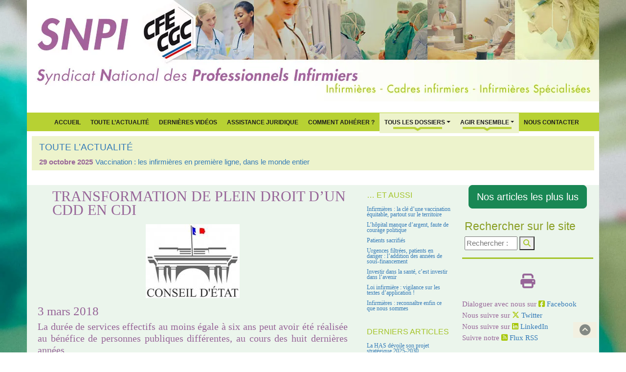

--- FILE ---
content_type: text/html; charset=utf-8
request_url: https://syndicat-infirmier.com/Transformation-de-plein-droit-d-un-CDD-en-CDI.html
body_size: 9483
content:

<!DOCTYPE html>
<html lang="fr">
<head>
	<script type='text/javascript'>/*<![CDATA[*/(function(H){H.className=H.className.replace(/\bno-js\b/,'js')})(document.documentElement);/*]]>*/</script>
	<title>Transformation de plein droit d’un CDD en CDI - SNPI</title>
	<meta name="description" content=" La dur&#233;e de services effectifs au moins &#233;gale &#224; six ans peut avoir &#233;t&#233; r&#233;alis&#233;e au b&#233;n&#233;fice de personnes publiques diff&#233;rentes, au cours des huit (&#8230;) " />
	<link rel="canonical" href="https://syndicat-infirmier.com/Transformation-de-plein-droit-d-un-CDD-en-CDI.html" />
	
		<meta property="og:title" content="Transformation de plein droit d'un CDD en CDI " />
		<meta property="og:type" content="article" />
		<meta property="og:description" content=" La durée de services effectifs au moins égale à six ans peut avoir été réalisée au bénéfice de personnes publiques différentes, au cours des huit dernières années. Le Conseil d’Etat revient sur les conditions qui permettent à un agent en CDD de bénéficier d’un CDI de plein droit. Notamment, il considère que ces dispositions &#171; n’exigent pas que les services effectifs à prendre en compte aient été effectués au sein d’une même personne publique &#187;. Conseil d’État, 4ème chambre, 10/01/2018, (…) " />
		<meta property="og:url" content="https://syndicat-infirmier.com/Transformation-de-plein-droit-d-un-CDD-en-CDI.html" />
		<meta property="og:site_name" content="SNPI" />
		<meta property='og:locale' content='fr_FR'/>
	
	<meta http-equiv="Content-Type" content="text/html; charset=utf-8" />
<meta name="viewport" content="width=device-width, initial-scale=1" />



<meta name="category" content="SNPI" />
<meta name="publisher" content="SNPI CFE-CGC" />
<meta name="author" lang="fr" content="http://www.futursploutsh.net" />
<meta name="copyright" content="SNPI CFE-CGC 2009 - 2025" />
<meta name="generator" content="SPIP 4.4.6" />

<meta name="keywords" content="Le site Syndicat-Infirmier.com est dédié aux infirmiers et infirmières, offrant des informations essentielles sur la profession, les droits des soignants et des patients, ainsi que les actions et revendications syndicales. Principal syndicat d'infirmiers salariés (hôpital, cliniques, entreprises, médico-social, santé au travail,...). 

Que vous soyez infirmier(e) en libéral, hospitalier(e) ou salarié(e) du privé, vous trouverez sur notre site : 

✅ L’actualité de la profession : réformes, conditions de travail, salaires, statuts…

✅ Vos droits et démarches : contrats, rémunération, temps de travail, reconnaissance professionnelle.

✅ Les actions du syndicat : mobilisations, négociations, propositions pour améliorer le quotidien des soignants.

✅ Un espace de soutien et de conseils pour mieux comprendre et défendre vos intérêts. 

&#128226; Engagez-vous pour une profession respectée et valorisée ! Rejoignez-nous et participez aux actions pour faire entendre la voix des infirmiers et infirmières. 

&#128279; Découvrez toutes les ressources sur Syndicat-Infirmier.com" />

<link rel="shortcut icon" href="squelettes/favicon.ico" type="image/x-icon)" />
<link rel="apple-touch-icon" href="apple-touch-icon/apple-touch-icon.png" />
<link rel="apple-touch-icon" sizes="72x72" href="apple-touch-icon/apple-touch-icon-72x72.png" />
<link rel="apple-touch-icon" sizes="114x114" href="apple-touch-icon/apple-touch-icon-114x114.png" />
<link rel="apple-touch-icon" sizes="144x144" href="apple-touch-icon/apple-touch-icon-144x144.png" />


<script>
var mediabox_settings={"auto_detect":true,"ns":"box","tt_img":true,"sel_g":"#documents_portfolio a[type='image\/jpeg'],#documents_portfolio a[type='image\/png'],#documents_portfolio a[type='image\/gif']","sel_c":".mediabox","str_ssStart":"Diaporama","str_ssStop":"Arr\u00eater","str_cur":"{current}\/{total}","str_prev":"Pr\u00e9c\u00e9dent","str_next":"Suivant","str_close":"Fermer","str_loading":"Chargement\u2026","str_petc":"Taper \u2019Echap\u2019 pour fermer","str_dialTitDef":"Boite de dialogue","str_dialTitMed":"Affichage d\u2019un media","splash_url":"","lity":{"skin":"_simple-dark","maxWidth":"90%","maxHeight":"90%","minWidth":"400px","minHeight":"","slideshow_speed":"2500","opacite":"0.9","defaultCaptionState":"expanded"}};
</script>
<!-- insert_head_css -->
<link rel='stylesheet' href='local/cache-css/c03e8c8feacda5c7f1113f5969003f44.css?1762372360' type='text/css' />









<script type='text/javascript' src='local/cache-js/8d8b943bdc6e56ad3947f78f79dd2f4f.js?1762372360'></script>










<!-- insert_head -->




<link rel="alternate" type="application/rss+xml" title="actualités" href="spip.php?page=rss-actu" />





<!-- Matomo -->
<script>
  var _paq = window._paq = window._paq || [];
  /* tracker methods like "setCustomDimension" should be called before "trackPageView" */
  _paq.push(['trackPageView']);
  _paq.push(['enableLinkTracking']);
  (function() {
    var u="https://metrique.wf-sip.fr/matomo/";
    _paq.push(['setTrackerUrl', u+'matomo.php']);
    _paq.push(['setSiteId', '70']);
    var d=document, g=d.createElement('script'), s=d.getElementsByTagName('script')[0];
    g.async=true; g.src=u+'matomo.js'; s.parentNode.insertBefore(g,s);
  })();
</script>
<!-- End Matomo Code -->		
</head>

<body class="body_article" style="background-image: url('IMG/webp/14flou2024-2.webp');" id="test">
	<div class="container_header no-print">
  		<header class="header" style="background-image: url('IMG/webp/header_nouveau-2.webp');">
	<div id="section-top"> </div>
</header>

<nav class="navbar navbar-expand-lg vert_fond violet_typo" role="navigation">
<div class="container-fluid">	
	<button class="navbar-toggler" type="button" data-bs-toggle="collapse" data-bs-target="#navbar-collapse" aria-controls="navbarSupportedContent" aria-expanded="false" aria-label="Toggle navigation">
		<span class="navbar-toggler-icon"></span>
	</button>

	<div class="collapse navbar-collapse justify-content-center" id="navbar-collapse">
		<ul class="navbar-nav mb-2 mb-lg-0 ">
			<li class="nav-item"><a href="https://syndicat-infirmier.com" title="Accueil du site">Accueil</a></li>
			
				<li class="nav-item"><a href="-Toute-l-Actualite-.html" title="Toute l&#8217;Actualité">Toute l&#8217;Actualité</a><li>
			
			
				<li class="nav-item"><a href="+-Dernieres-videos-+.html" title="Dernières vidéos">Dernières vidéos</a></li>
			
			
				<li class="nav-item"><a href="Assistance-juridique.html" title="Assistance juridique">Assistance juridique</a><li>
			
			<li class="nav-item"><a href="spip.php?article24" title="Comment Adhérer ?">Comment Adhérer ?</a></li>

			<li class="item dropdown">
				<a class="nav-link dropdown-toggle barre" href="spip.php?rubrique1" data-bs-toggle="dropdown"  aria-expanded="false">Tous Les Dossiers</a>
				<ul class="dropdown-menu">
					
						<li><a class="dropdown-item" href="+-Salaires-+.html" title="Salaires">Salaires</a></li>
						<li><hr class="dropdown-divider"></li>
					
						<li><a class="dropdown-item" href="+-Formation,22-+.html" title="Formation">Formation</a></li>
						<li><hr class="dropdown-divider"></li>
					
						<li><a class="dropdown-item" href="+-Conditions-de-travail,19-+.html" title="Conditions de travail">Conditions de travail</a></li>
						<li><hr class="dropdown-divider"></li>
					
						<li><a class="dropdown-item" href="+-Profession-+.html" title="Profession">Profession</a></li>
						<li><hr class="dropdown-divider"></li>
					
						<li><a class="dropdown-item" href="+-Ethique-+.html" title="Ethique">Ethique</a></li>
						<li><hr class="dropdown-divider"></li>
					
						<li><a class="dropdown-item" href="+-Juridique-+.html" title="Juridique">Juridique</a></li>
						<li><hr class="dropdown-divider"></li>
					
						<li><a class="dropdown-item" href="+-Hopital-+.html" title="Hôpital">Hôpital</a></li>
						<li><hr class="dropdown-divider"></li>
					
					
						<li><a class="dropdown-item" href="+-Negociations-+.html" title="Négociations">Négociations</a></li>
					
				</ul>
			</li>

			<li class="dropdown">
					<a class="nav-link dropdown-toggle barre" href="spip.php?rubrique2" data-bs-toggle="dropdown"  aria-expanded="false">Agir ensemble</a>
					<ul class="dropdown-menu">
						
							<li><a class="dropdown-item" href="-Articles-les-plus-lus-.html" title="Articles les plus lus">Articles les plus lus</a></li>
						
							<li><a class="dropdown-item" href="-Presentation-.html" title="Présentation">Présentation</a></li>
						
						
							<li><a class="dropdown-item" href="Pourquoi-s-engager.html" title="Pourquoi s&#8217;engager&nbsp;?">Pourquoi s&#8217;engager&nbsp;?</a></li>
						
						<li class="divider"></li>
						
							<li><a class="dropdown-item" href="-Bulletin-trimestriel-.html" title="Bulletin infirmier ">Bulletin infirmier </a></li>
						
							<li><a class="dropdown-item" href="-Liens-utiles-.html" title="Liens utiles">Liens utiles</a></li>
						
						
							<li><a class="dropdown-item" href="Newsletter-gratuite.html" title="Newsletter gratuite">Newsletter gratuite</a></li>
						
					</ul>
				</li>
			
				<li class="nav-item"><a href="Nous-contacter.html" title="Nous contacter">Nous contacter</a></li>
			
		</ul>
	</div>	
</div>	
</nav>

<div class="container-actus">

	<div class="breadcrumb_actu vert_fond_clair">
		
			<h4><a href="-Toute-l-Actualite-.html" title="Toute l&#8217;Actualité"><span style='text-transform: uppercase;'>Toute l&#8217;Actualité</span></a></h4>
		
		<div class="acme-news-ticker-box">	
			<ul class="my-news-ticker">
				
					<li>
						<div class="date_actus">29 octobre 2025</div>
						<a href="Vaccination-les-infirmieres-en-premiere-ligne-dans-le-monde-entier.html" title="Vaccination&nbsp;: les infirmières en première ligne, dans le monde entier">Vaccination&nbsp;: les infirmières en première ligne, dans le monde entier</a>
					</li>
				
					<li>
						<div class="date_actus">27 octobre 2025</div>
						<a href="Remplacer-une-infirmiere-par-une-aide-soignante-c-est-augmenter-le-risque-de.html" title="Remplacer une infirmière par une aide-soignante, c’est augmenter le risque de décès">Remplacer une infirmière par une aide-soignante, c’est augmenter le risque de décès</a>
					</li>
				
					<li>
						<div class="date_actus">25 octobre 2025</div>
						<a href="Nouveau-Brunswick-Canada-hausse-salariale-de-12-5-pour-les-infirmieres.html" title="Nouveau-Brunswick (Canada) hausse salariale de 12,5&nbsp;% pour les infirmières">Nouveau-Brunswick (Canada) hausse salariale de 12,5&nbsp;% pour les infirmières</a>
					</li>
				
					<li>
						<div class="date_actus">25 octobre 2025</div>
						<a href="Rendre-la-sante-aux-regions-pour-une-gouvernance-qui-repond-aux-citoyens.html" title="Rendre la santé aux régions&nbsp;: pour une gouvernance qui répond aux citoyens">Rendre la santé aux régions&nbsp;: pour une gouvernance qui répond aux citoyens</a>
					</li>
				
					<li>
						<div class="date_actus">24 octobre 2025</div>
						<a href="Sante-Info-Droits-quand-l-ecoute-devient-un-droit-fondamental.html" title="Santé Info Droits&nbsp;: quand l’écoute devient un droit fondamental">Santé Info Droits&nbsp;: quand l’écoute devient un droit fondamental</a>
					</li>
				
			</ul>
		</div>
	</div>	

</div>  	</div>

	<div class="container">

		<div class="row">
			<div class="col-md-7">
				<article>
					<h1 class="violet_typo">Transformation de plein droit d&#8217;un CDD en CDI </h1>
					<div class="visuel">
						
							<img src='local/cache-vignettes/L192xH151/conseil_etat-3-46192.png?1762376401' width='192' height='151' class='img-fluid' /> 
						
					</div>
							
					<h3>3 mars 2018</h3>
					<div class="chapo"><p>La durée de services effectifs au moins égale à six ans peut avoir été réalisée au bénéfice de personnes publiques différentes, au cours des huit dernières années.</p></div>	

					<div class="texte">
						<p>Le Conseil d’Etat revient sur les condi&#173;tions qui per&#173;met&#173;tent à un agent en CDD de béné&#173;fi&#173;cier d’un CDI de plein droit. Notamment, il consi&#173;dère que ces dis&#173;po&#173;si&#173;tions &#171;&nbsp;n&#8217;exi&#173;gent pas que les ser&#173;vi&#173;ces effec&#173;tifs à pren&#173;dre en compte aient été effec&#173;tués au sein d&#8217;une même per&#173;sonne publi&#173;que&nbsp;&#187;.</p>
<p>Conseil d&#8217;État, 4ème cham&#173;bre, 10/01/2018, 396169&nbsp;: <a href="https://www.legifrance.gouv.fr/affichJuriAdmin.do?oldAction=rechJuriAdmin&amp;idTexte=CETATEXT000036454983" class="spip_url spip_out auto" rel='noopener noreferrer nofollow external' target='_blank'>https://www.legi&#173;france.gouv.fr/affi&#173;ch&#173;Ju&#173;riAd&#173;min.do?oldAc&#173;tion=rech&#173;Ju&#173;riAd&#173;min&idTexte=CETATEXT000036454983</a></p>
<p><strong>L’arti&#173;cle 15 de la loi n&#176;&nbsp;2005-843 du 26 juillet 2005, por&#173;tant diver&#173;ses mesu&#173;res de trans&#173;po&#173;si&#173;tion du droit com&#173;mu&#173;nau&#173;taire à la fonc&#173;tion publi&#173;que,</strong> sti&#173;pule&nbsp;:<br class='autobr' />
<a href="https://www.legifrance.gouv.fr/affichTexte.do?cidTexte=JORFTEXT000000265767" class="spip_url spip_out auto" rel='noopener noreferrer nofollow external' target='_blank'>https://www.legi&#173;france.gouv.fr/affich&#173;Texte.do?cid&#173;Texte=JORFTEXT000000265767</a></p>
<p>I. - Lorsque l&#8217;agent, recruté sur un emploi per&#173;ma&#173;nent, est en fonc&#173;tion à la date de publi&#173;ca&#173;tion de la pré&#173;sente loi ou béné&#173;fi&#173;cie, à cette date, d&#8217;un congé en appli&#173;ca&#173;tion des dis&#173;po&#173;si&#173;tions du décret men&#173;tionné à l&#8217;arti&#173;cle 136 de la loi n&#176;&nbsp;84-53 du 26 jan&#173;vier 1984 por&#173;tant dis&#173;po&#173;si&#173;tions sta&#173;tu&#173;tai&#173;res rela&#173;ti&#173;ves à la fonc&#173;tion publi&#173;que ter&#173;ri&#173;to&#173;riale, le renou&#173;vel&#173;le&#173;ment de son contrat est soumis aux condi&#173;tions pré&#173;vues aux sep&#173;tième et hui&#173;tième ali&#173;néas de l&#8217;arti&#173;cle 3 de la même loi.</p>
<p>Lorsque, à la date de publi&#173;ca&#173;tion de la pré&#173;sente loi, l&#8217;agent est en fonc&#173;tion depuis six ans au moins, de manière conti&#173;nue, son contrat ne peut, à son terme, être reconduit que par déci&#173;sion expresse pour une durée indé&#173;ter&#173;mi&#173;née.</p>
<p>II. - Le contrat est, à la date de publi&#173;ca&#173;tion de la pré&#173;sente loi, trans&#173;formé en contrat à durée indé&#173;ter&#173;mi&#173;née, si l&#8217;agent satis&#173;fait, le 1er juin 2004 ou au plus tard au terme de son contrat en cours, <strong>aux condi&#173;tions sui&#173;van&#173;tes</strong>&nbsp;:
<br /><span class="spip-puce ltr"><b>–</b></span>&nbsp;1&#176; Etre âgé d&#8217;au moins cin&#173;quante ans&nbsp;;
<br /><span class="spip-puce ltr"><b>–</b></span>&nbsp;2&#176; Etre en fonc&#173;tion ou béné&#173;fi&#173;cier d&#8217;un congé en appli&#173;ca&#173;tion des dis&#173;po&#173;si&#173;tions du décret men&#173;tionné à l&#8217;arti&#173;cle 136 de la loi n&#176;&nbsp;84-53 du 26 jan&#173;vier 1984 pré&#173;ci&#173;tée&nbsp;;
<br /><span class="spip-puce ltr"><b>–</b></span>&nbsp;3&#176; Justifier d&#8217;une durée de ser&#173;vi&#173;ces effec&#173;tifs au moins égale à six ans au cours des huit der&#173;niè&#173;res années&nbsp;;
<br /><span class="spip-puce ltr"><b>–</b></span>&nbsp;4&#176; Occuper un emploi en appli&#173;ca&#173;tion des qua&#173;trième, cin&#173;quième ou sixième ali&#173;néas de l&#8217;arti&#173;cle 3 de la loi n&#176;&nbsp;84-53 du 26 jan&#173;vier 1984 pré&#173;ci&#173;tée dans une col&#173;lec&#173;ti&#173;vité ou un établissement men&#173;tionné à l&#8217;arti&#173;cle 2 de la même loi.</p>
						
					</div>
					
					
					
					<div class="reseaux no-print">

	<div class="partager violet_typo">Partager l'article</div>

	<a rel="nofollow"data-bs-toggle="tooltip" data-bs-title="Dialoguer sur FaceBook" href="http://www.facebook.com/sharer/sharer.php?u=https%3A%2F%2Fsyndicat-infirmier.com%2Fspip.php%3Fpage%3Darticle%26amp%3Bid_article%3D0&t=SNPI"><i class="fa-brands fa-2x fa-facebook violet-color-5" aria-hidden="true"></i></a>
	&nbsp;
	<a rel="nofollow" data-bs-toggle="tooltip" data-bs-title="Nous suivre sur X" href="http://twitter.com/intent/tweet?url=https%3A%2F%2Fsyndicat-infirmier.com%2Fspip.php%3Fpage%3Darticle%26amp%3Bid_article%3D0&text=SNPI"><i class="fa-brands fa-2x fa-x-twitter violet-color-5" aria-hidden="true"></i></a>
	&nbsp;
	<a rel="nofollow" href="https://plusone.google.com/_/+1/confirm?url=https://syndicat-infirmier.com/spip.php?page=article&amp;id_article=0&amp;t=&amp;SNPI" title="Google +1" onclick="window.open(this.href, " width="550," height="450,toolbar=no," location="no,resizable=yes," scrollbars="yes&quot;);return"><i class="fa-brands fa-2x fa-google-plus violet-color-5" aria-hidden="true"></i></a>
	&nbsp;
	<a rel="nofollow" data-bs-toggle="tooltip" data-bs-title="Imprimer l'article" href="javascript:window.print();" title="Imprimer l'article"><i class="fa fa-2x fa-print violet-color-5" aria-hidden="true"></i></a>

	<div class="like">
		<iframe src="https://www.facebook.com/plugins/like.php?href=https://syndicat-infirmier.com/spip.php?page=article&amp;id_article=0" scrolling="no" frameborder="0" style="border:none; width:450px; height:80px" ></iframe>
	</div>

</div>				</article>
			</div>
			<div class="col-md-2 annexe no-print">
				<h3 class="annexe_title"><small class="vert_typo_sombre">… Et aussi</small></h3>
<ul>

 <li><a href="Infirmieres-la-cle-d-une-vaccination-equitable-partout-sur-le-territoire.html" title="Infirmières&nbsp;: la clé d’une vaccination équitable, partout sur le territoire">Infirmières&nbsp;: la clé d’une vaccination équitable, partout sur le territoire</a></li>

 <li><a href="L-hopital-manque-d-argent-faute-de-courage-politique.html" title="L’hôpital manque d’argent, faute de courage politique">L’hôpital manque d’argent, faute de courage politique</a></li>

 <li><a href="Patients-sacrifies.html" title="Patients sacrifiés">Patients sacrifiés</a></li>

 <li><a href="Urgences-filtrees-patients-en-danger-l-addition-des-annees-de-sous-financement.html" title="Urgences filtrées, patients en danger&nbsp;: l’addition des années de sous-financement">Urgences filtrées, patients en danger&nbsp;: l’addition des années de sous-financement</a></li>

 <li><a href="Investir-dans-la-sante-c-est-investir-dans-l-avenir.html" title="Investir dans la santé, c’est investir dans l’avenir">Investir dans la santé, c’est investir dans l’avenir</a></li>

 <li><a href="Loi-infirmiere-vigilance-sur-les-textes-d-application.html" title="Loi infirmière&nbsp;: vigilance sur les textes d&#8217;application&nbsp;!">Loi infirmière&nbsp;: vigilance sur les textes d&#8217;application&nbsp;!</a></li>

 <li><a href="Infirmieres-reconnaitre-enfin-ce-que-nous-sommes.html" title="Infirmières&nbsp;: reconnaître enfin ce que nous sommes">Infirmières&nbsp;: reconnaître enfin ce que nous sommes</a></li>

</ul>				<h3 class="annexe_title"><small class="vert_typo_sombre">Derniers articles</small></h3>
<ul>

	<li><a href="La-HAS-devoile-son-projet-strategique-2025-2030.html" title="Communiqué de presse HAS du 04 février 2025 

Vieillissement de la population, inégalités sociales, disparités territoriales, soutenabilité&nbsp;(…)">La HAS dévoile son projet stratégique 2025-2030</a></li>

	<li><a href="Solidarite-avec-Mayotte.html" title="Nous souhaitons adresser tout notre soutien aux personnes touchées par cette catastrophe à Mayotte. Les premiers bilans font état d’une situation&nbsp;(…)">Solidarité avec Mayotte</a></li>

	<li><a href="Proposition-de-loi-visant-a-renforcer-le-role-des-infirmieres.html" title="Le président de la commission des Affaires sociales de l’Assemblée nationale, Frédéric Valletoux, ancien ministre de la santé, a déposé avec sa&nbsp;(…)">Proposition de loi visant à renforcer le rôle des infirmières</a></li>

	<li><a href="Reconnaissance-de-la-profession-infirmiere-l-heure-du-choix.html" title="Tribune parue dans le journal Marianne, signée par 20 organisations (dont le SNPI) sous le titre "Il est temps pour les parlementaires de soutenir&nbsp;(…)">Reconnaissance de la profession infirmière : l’heure du choix</a></li>

	<li><a href="Les-infirmieres-sont-epuisees-et-les-patients-en-souffrent-La-refonte-de-leur.html" title="Les #soignants sont en crise. Mais la réforme tant attendue de la #profession #infirmière est en suspens. Qui prendra la responsabilité de cette&nbsp;(…)">Les infirmières sont épuisées et les patients en souffrent. La refonte de&nbsp;(…)</a></li>

</ul>				<h3 class="annexe_title"><small class="vert_typo_sombre">Les dossiers à suivre</small></h3>
<ul>

<li><a href="-Referentiel-formation-VAE-et-reingenierie-du-diplome-.html" title="Référentiel formation, VAE et réingénierie du diplôme">Référentiel formation, VAE et réingénierie du diplôme</a></li>

<li><a href="-Formation-.html" title="Formation DPC certification périodique">Formation DPC certification périodique</a></li>

<li><a href="-Transfert-de-competences-.html" title="Coopération entre professionnels, transfert et partage de compétences">Coopération entre professionnels, transfert et partage de compétences</a></li>

<li><a href="-Ethique-clinique-.html" title="Ethique clinique, Relation soignant soigné">Ethique clinique, Relation soignant soigné</a></li>

<li><a href="-Education-Therapeutique-du-Patient-ETP-.html" title="Education Thérapeutique du Patient ETP">Education Thérapeutique du Patient ETP</a></li>

</ul>			</div>
			<div class="col-md-3 no-print">
				<div class="lespluslus d-flex justify-content-center">
		<a href="spip.php?rubrique14" class="btn btn-lg btn-success">Nos articles les plus lus</a>
	</div>

	
<div class="formulaire_spip formulaire_recherche" id="formulaire_recherche">
	<h4> Rechercher sur le site </h4>
	<form action="spip.php?page=recherche" method="get">
		<div class="editer-groupe">
			<input name="page" value="recherche" type="hidden"
>
			
			<input type="search" class="search text" size="10" name="recherche" id="recherche" accesskey="4" autocapitalize="off" autocorrect="off" placeholder="Rechercher :"/>
			<button type="submit"><i class="fa fa-search vert_typo_sombre"></i></button>
		</div>
	</form>
</div>

	<div class="text-center no-print">
		<a rel="nofollow" data-bs-toggle="tooltip" data-bs-title="Imprimer l'article" href="javascript:window.print();" title="Imprimer l'article"><i class="fa fa-2x fa-print violet-color-1" aria-hidden="true"></i></a>
	</div>
	<br/>
	<h6>Dialoguer avec nous sur <a href="https://www.facebook.com/syndicat.infirmier/" title="Acceder à notre page Facebook"> <i class="fa-brands fa-facebook-square typo-vert-color-1" aria-hidden="true"></i> Facebook</a></h6>
	<h6>Nous suivre sur <a href="https://twitter.com/infirmierSNPI" title="Nous suivre sur Twitter"><i class="fa-brands fa-x-twitter typo-vert-color-1" aria-hidden="true"></i> Twitter</a></h6>
	<h6>Nous suivre sur <a href="https://www.linkedin.com/in/thierry-amouroux-16482937/"> <i class="fa-brands fa-linkedin typo-vert-color-1" aria-hidden="true"></i> LinkedIn</a></h5>
	<h6>Suivre notre <a href="https://www.syndicat-infirmier.com/spip.php?page=backend" title="Suivre notre Flux RSS"><i class="fa fa-rss-square typo-vert-color-1" aria-hidden="true"></i> Flux RSS</a></h6>
	
	<br/>

	<div class="accordion" id="accordionExample">
	
		<div class="accordion-item">
			
				<h2 class="accordion-header">
					<button class="accordion-button collapsed" type="button" data-bs-toggle="collapse" data-bs-target="#collapseOne" aria-expanded="false" aria-controls="collapseOne">
						Toute l&#8217;Actualité
					</button>
				</h2>
				<div id="collapseOne" class="accordion-collapse collapse" data-bs-parent="#accordionExample">
					<div class="accordion-body">
						
							<h6><a href="Vaccination-les-infirmieres-en-premiere-ligne-dans-le-monde-entier.html">Vaccination&nbsp;: les infirmières en première ligne, dans le monde entier</a></h6> 
							<p>Du Rwanda au Canada, de la Finlande à l’Australie, la vaccination repose avant tout sur les&nbsp;(…)</p>
							
						
							<h6><a href="Remplacer-une-infirmiere-par-une-aide-soignante-c-est-augmenter-le-risque-de.html">Remplacer une infirmière par une aide-soignante, c’est augmenter le risque de décès</a></h6> 
							<p>Chaque fois qu’un établissement de santé remplace une infirmière par une aide-soignante pour «&nbsp;(…)</p>
							
						
							<h6><a href="Nouveau-Brunswick-Canada-hausse-salariale-de-12-5-pour-les-infirmieres.html">Nouveau-Brunswick (Canada) hausse salariale de 12,5&nbsp;% pour les infirmières</a></h6> 
							<p>Au Nouveau-Brunswick, les 9.000 infirmières représentés par le Syndicat des infirmières et&nbsp;(…)</p>
							
						
							<h6><a href="Rendre-la-sante-aux-regions-pour-une-gouvernance-qui-repond-aux-citoyens.html">Rendre la santé aux régions&nbsp;: pour une gouvernance qui répond aux citoyens</a></h6> 
							<p>Combien de fois l’avons-nous entendu ? «  L’Agence régionale de santé (ARS) décide, mais on ne&nbsp;(…)</p>
							
						
							<h6><a href="Sante-Info-Droits-quand-l-ecoute-devient-un-droit-fondamental.html">Santé Info Droits&nbsp;: quand l’écoute devient un droit fondamental</a></h6> 
							<p>« Gratuit, accessible, humain. » Trois mots simples pour décrire Santé Info Droits, le service&nbsp;(…)</p>
							
						
							<h6><a href="PLFSS-2026-la-solidarite-en-tension.html">PLFSS 2026&nbsp;: la solidarité en tension</a></h6> 
							<p>Alors que le gouvernement défend un projet de loi de financement de la Sécurité sociale sous le&nbsp;(…)</p>
							
						
					</div>
				</div>
			
		</div>

		<div class="accordion-item">
			
				<h2 class="accordion-header">
					<button class="accordion-button" type="button" data-bs-toggle="collapse" data-bs-target="#collapseTwo" aria-expanded="true" aria-controls="collapseTwo">
						Liste des dossiers
					</button>
				</h2>
				<div id="collapseTwo" class="accordion-collapse collapse show" data-bs-parent="#accordionExample">
					<div class="accordion-body">
						
							<h6><a href="-Lobby-infirmier-.html">Actions du Lobby infirmier</a></h6>
						
							<h6><a href="-Collaborateurs-aide-soignants-.html">Aides soignants</a></h6>
						
							<h6><a href="-AP-HP-hopitaux-de-Paris-.html">AP-HP hôpitaux de Paris</a></h6>
						
							<h6><a href="-ARS-Agences-Regionales-de-Sante-.html">ARS Agences Régionales de&nbsp;(…)</a></h6>
						
							<h6><a href="-Cadres-Infirmiers-.html">Cadres Infirmiers</a></h6>
						
							<h6><a href="-Haut-Conseil-des-Professions-.html">Collège Infirmier CIF, CNPI,</a></h6>
						
							<h6><a href="-Conditions-de-travail-.html">Conditions de travail QVT</a></h6>
						
							<h6><a href="-Transfert-de-competences-.html">Coopération entre professionne</a></h6>
						
							<h6><a href="-Sauvons-notre-decret-d-actes-.html">Décret de compétences, Loi&nbsp;(…)</a></h6>
						
							<h6><a href="-Ordre-des-Infirmieres-.html">Déontologie, Ordre infirmier</a></h6>
						
							<h6><a href="-Diplome-LMD-et-reconnaissance-universitaire-.html">Diplôme, LMD et reconnaissance</a></h6>
						
							<h6><a href="-Droits-des-personnes-soignees-.html">Droits des personnes soignées</a></h6>
						
							<h6><a href="-Education-Therapeutique-du-Patient-ETP-.html">Education Thérapeutique du&nbsp;(…)</a></h6>
						
							<h6><a href="-Nouvelle-Gouvernance-.html">EHPAD et Gouvernance Hospitali</a></h6>
						
							<h6><a href="-Ethique-clinique-.html">Ethique clinique, Relation&nbsp;(…)</a></h6>
						
							<h6><a href="-Exercice-professionnel-.html">Exercice professionnel</a></h6>
						
							<h6><a href="-Formation-.html">Formation DPC certification</a></h6>
						
							<h6><a href="-Heures-Supplementaires-CET-Compte-Epargne-Temps-.html">Heures Supplémentaires,&nbsp;(…)</a></h6>
						
							<h6><a href="-Infirmieres-Anesthesistes-IADE-.html">IADE Inf Anesthésistes</a></h6>
						
							<h6><a href="-IBODE-bloc-operatoire-.html">IBODE bloc opératoire</a></h6>
						
							<h6><a href="-Etudiants-en-IFSI-.html">IFSI Instituts de Formation</a></h6>
						
							<h6><a href="-Inf-Education-Nationale-.html">Inf Education Nationale</a></h6>
						
							<h6><a href="-Infirmiere-Pratique-Avancee-IPA-42-42-42-42-42-42-42-42-42-42-42-42-42-42-42-42-42-42-42-42-42-42-42-42-42-42-42-42-42-42-42-42-42-42-42-42-42-42-42-42-42-42-42-42-42-42-42-.html">Infirmière Pratique Avancée</a></h6>
						
							<h6><a href="-Infirmieres-puericultrices-.html">Infirmières puéricultrices</a></h6>
						
							<h6><a href="-Europe-et-International-.html">International, Francophonie</a></h6>
						
							<h6><a href="-Loi-sante-2016-GCS-et-HPST-40-40-40-40-40-40-40-40-40-40-40-40-40-40-40-40-40-40-40-40-40-40-40-40-40-40-40-40-40-40-40-40-40-40-40-40-40-40-40-40-40-40-40-40-40-40-40-40-40-40-40-40-40-40-40-40-.html">Lois santé  GCS et HPST</a></h6>
						
							<h6><a href="-Penibilite-du-travail-infirmier-.html">Pénibilité, souffrance infirmi</a></h6>
						
							<h6><a href="-Questions-reponses-.html">Questions réponses</a></h6>
						
							<h6><a href="-www-toutsurlesprudhommes-com-.html">Ratios de patients par infirmi</a></h6>
						
							<h6><a href="-Reaction-syndicale-.html">Réaction syndicale</a></h6>
						
							<h6><a href="-Referentiel-formation-VAE-et-reingenierie-du-diplome-.html">Référentiel formation, VAE&nbsp;(…)</a></h6>
						
							<h6><a href="-Retraite-et-protection-sociale-.html">Retraite et protection sociale</a></h6>
						
							<h6><a href="-RTT-absences-statutaires-.html">RTT, absences statutaires</a></h6>
						
							<h6><a href="-Salaires-en-fonction-publique-.html">Salaires en fonction publique</a></h6>
						
							<h6><a href="-Salaires-en-secteur-prive-PSPH-ou-.html">Salaires en secteur privé&nbsp;(…)</a></h6>
						
							<h6><a href="-Sante-au-travail-.html">Santé au travail</a></h6>
						
							<h6><a href="-Sante-mentale-psychiatrie-.html">Santé mentale, psychiatrie</a></h6>
						
							<h6><a href="-Sante-publique-.html">Santé publique</a></h6>
						
							<h6><a href="-Textes-juridiques-.html">Textes juridiques</a></h6>
						
							<h6><a href="-Vaccinations-Grippe-H1N1-.html">Vaccinations, Covid19, Grippe,</a></h6>
						
							<h6><a href="-Vie-pratique-.html">Vie pratique</a></h6>
						
							<h6><a href="-Conseils-Departementaux-de-l-Ordre-.html">Vu sur le net</a></h6>
							
					</div>
				</div>
			
		</div>
	</div>			</div>
		</div>
		<footer class="row vert_fond">
	<div class="col-md-12">
		<div class="row">
			<div class="col-md-4 vert-color-3">
				<div class="bloc">
					<h2 class="pied"><a href="spip.php?article5">Nous Contacter</a></h2>
					<address>
						 <strong>SNPI CFE-CGC</strong><br>
						 Syndicat National des Professionnels Infirmiers<br>
						 <br>
						 39 rue Victor Massé<br> 75009 Paris
						<br>
						<abbr title="téléphone">Tel.</abbr> 01.48.78.69.26
					</address>
				</div>
			</div>
			<div class="col-md-4 vert-color-5 no-print">
				<div class="bloc">
					<h2 class="pied"><a href="spip.php?rubrique2" title="Vos questions sur le SNPI">Vos Questions</a></h2>
					<ul>
					
						<li><a href="Assistance-juridique.html" title="Assistance juridique">Assistance juridique</a></li>
					
						<li><a href="Nous-contacter.html" title="Nous contacter">Nous contacter</a></li>
					
						<li><a href="Comment-adherer.html" title="Comment adhérer&nbsp;?">Comment adhérer&nbsp;?</a></li>
					
						<li><a href="Pourquoi-s-engager.html" title="Pourquoi s&#8217;engager&nbsp;?">Pourquoi s&#8217;engager&nbsp;?</a></li>
					
						<li><a href="Mentions-legales-et-RGPD.html" title="Mentions légales et RGPD">Mentions légales et RGPD</a></li>
					
					</ul>
				</div>
			</div>
			<div class="col-md-4 vert-color-7 no-print">
				<div class="bloc">
					<h2 class="pied">Navigation</h2>
					<ul >
						<li><a href="#section-top"><i class="fa-solid fa-lg fa-chevron-circle-up typo-vert-color-1" aria-hidden="true"></i> Haut de page</a></li>
						<li><a href="https://syndicat-infirmier.com" title="Accueil du site"><i class="fa-solid fa-lg fa-house typo-vert-color-1"></i> Retour à l'accueil</a></li>
					</ul>
					<ul >
						<li><a href="https://www.facebook.com/syndicat.infirmier/"><i class="fa-brands fa-2x fa-facebook-square typo-vert-color-1" aria-hidden="true"></i> Nous suivre sur Facebook</a></li>
						<li><a href="https://twitter.com/infirmierSNPI"><i class="fa-brands fa-2x fa-x-twitter typo-vert-color-1" aria-hidden="true"></i> Nous suivre sur X</a></li>
						<li><a href="https://www.linkedin.com/in/thierry-amouroux-16482937/"><i class="fa-brands fa-2x fa-linkedin typo-vert-color-1" aria-hidden="true"></i> Nous suivre sur LinkedIn</a></li>
						<li><a href="https://www.syndicat-infirmier.com/spip.php?page=backend"><i class="fa fa-2x fa-rss-square typo-vert-color-1" aria-hidden="true"></i> Suivre notre flux RSS</a></li>
					</ul>
				</div>
			</div>
		</div>
	</div>
	<a href="#section-top" class="scrollup"> <i class="fa fa-chevron-circle-up"> </i> </a>
</footer>
<div class="copyright-text text-center">
	<span class="fa fa-copyright"></span>
	 2006-2025 SNPI    <a href="spip.php?page=login&amp;url=Conseillers-prud-hommes-de.html" rel="nofollow" class='login_modal'> <span class="fa fa-sign-in"> </span> </a>
	 
</div>



<script src="squelettes/assets/bootstrap/bootstrap.bundle.min.js"></script>
<script src="squelettes/assets/js/acmeticker.js"></script>
<script src="squelettes/assets/js/scripts.js"></script>



<script>
	(function(d, s, id) {
		  var js, fjs = d.getElementsByTagName(s)[0];
		  if (d.getElementById(id)) return;
		  js = d.createElement(s); js.id = id;
		  js.src = "//connect.facebook.net/fr_FR/all.js#xfbml=1";
		  fjs.parentNode.insertBefore(js, fjs);
		}
		(document, 'script', 'facebook-jssdk')
	);
</script>
<script type="text/javascript">
	var gaJsHost = (("https:" == document.location.protocol) ? "https://ssl." : "http://www.");
	document.write(unescape("%3Cscript src='" + gaJsHost + "google-analytics.com/ga.js' type='text/javascript'%3E%3C/script%3E"));
</script>
<script type="text/javascript">
	try {
			var pageTracker = _gat._getTracker("UA-4479822-7");
			pageTracker._trackPageview();
		} catch(err) {}
</script>
	</div>

</body>

</html>


--- FILE ---
content_type: application/javascript
request_url: https://syndicat-infirmier.com/squelettes/assets/js/scripts.js
body_size: 334
content:
/*
	$("#liste_dernier_article ul").hide();
	$("#liste_actu ul").hide();
	
	$("#liste_dernier_article h1").click(function () {
		$("#liste_dernier_article ul").slideToggle();
		$('#liste_dernier_article h1').scroll();
	});
	
	$("#liste_actu h1").click(function () {
		$("#liste_actu ul").slideToggle();
		$('#liste_actu h1').scroll();
	});
*/

$('.my-news-ticker').AcmeTicker({
	type:'horizontal',
	autoplay:4000,
	speed:1200,
	direction: 'left'/*up/down/left/right*/
});

jQuery(document).ready(function ($) {
	const tooltipTriggerList = document.querySelectorAll('[data-bs-toggle="tooltip"]');
	const tooltipList = [...tooltipTriggerList].map(tooltipTriggerEl => new bootstrap.Tooltip(tooltipTriggerEl));
   
	$("a.spip_out").attr({ target: "_blank"});
	
    $('.scrollup').click(function(){
		$("html, body").animate({scrollTop: 0 }, 1000);
			return false;    
    })
	
     $(window).scroll(function(){
		if ($(this).scrollTop() > 100) {
			$('.scrollup').fadeIn();
        } else {
            $('.scrollup').fadeOut();
        }
    });
	
});